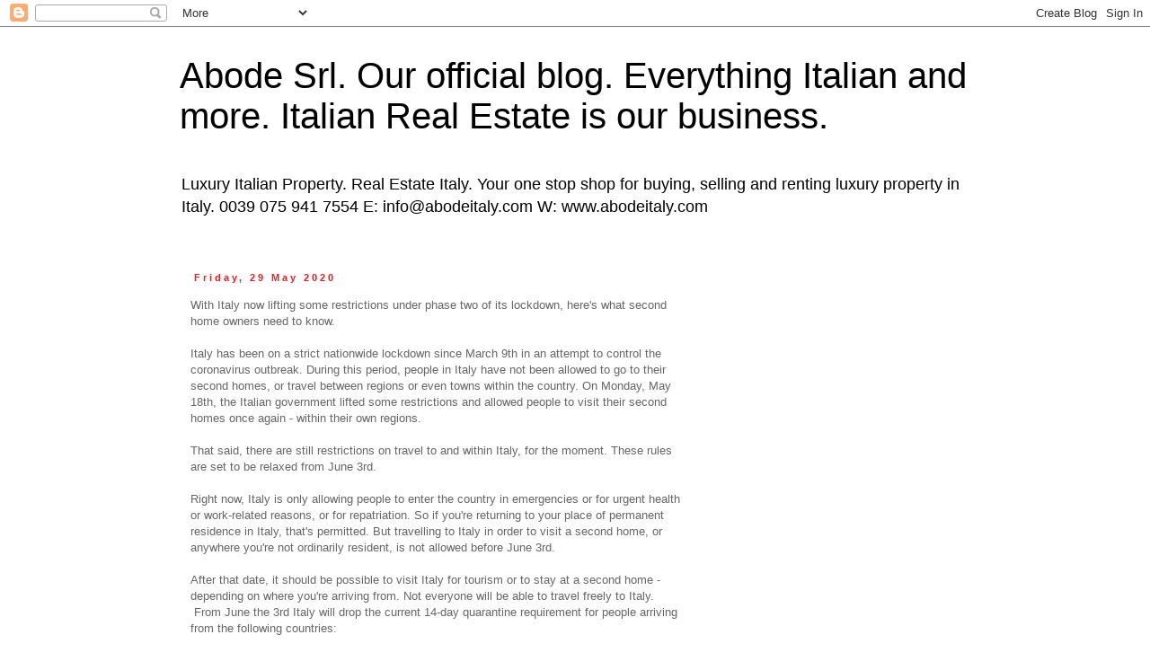

--- FILE ---
content_type: text/html; charset=utf-8
request_url: https://www.google.com/recaptcha/api2/aframe
body_size: 267
content:
<!DOCTYPE HTML><html><head><meta http-equiv="content-type" content="text/html; charset=UTF-8"></head><body><script nonce="1pUgLMgQys8bV9z6RpIMQQ">/** Anti-fraud and anti-abuse applications only. See google.com/recaptcha */ try{var clients={'sodar':'https://pagead2.googlesyndication.com/pagead/sodar?'};window.addEventListener("message",function(a){try{if(a.source===window.parent){var b=JSON.parse(a.data);var c=clients[b['id']];if(c){var d=document.createElement('img');d.src=c+b['params']+'&rc='+(localStorage.getItem("rc::a")?sessionStorage.getItem("rc::b"):"");window.document.body.appendChild(d);sessionStorage.setItem("rc::e",parseInt(sessionStorage.getItem("rc::e")||0)+1);localStorage.setItem("rc::h",'1768682524817');}}}catch(b){}});window.parent.postMessage("_grecaptcha_ready", "*");}catch(b){}</script></body></html>

--- FILE ---
content_type: text/plain
request_url: https://www.google-analytics.com/j/collect?v=1&_v=j102&a=859158435&t=pageview&_s=1&dl=http%3A%2F%2Fblog.abodeitaly.com%2F2020%2F05%2Fwith-italy-now-lifting-some.html&ul=en-us%40posix&dt=Abode%20Srl.%20Our%20official%20blog.%20Everything%20Italian%20and%20more.%20Italian%20Real%20Estate%20is%20our%20business.&sr=1280x720&vp=1280x720&_u=IEBAAEABAAAAACAAI~&jid=1941360743&gjid=1972485993&cid=508933975.1768682523&tid=UA-46238025-1&_gid=2092857661.1768682523&_r=1&_slc=1&z=232360866
body_size: -451
content:
2,cG-1LFYJNJ770